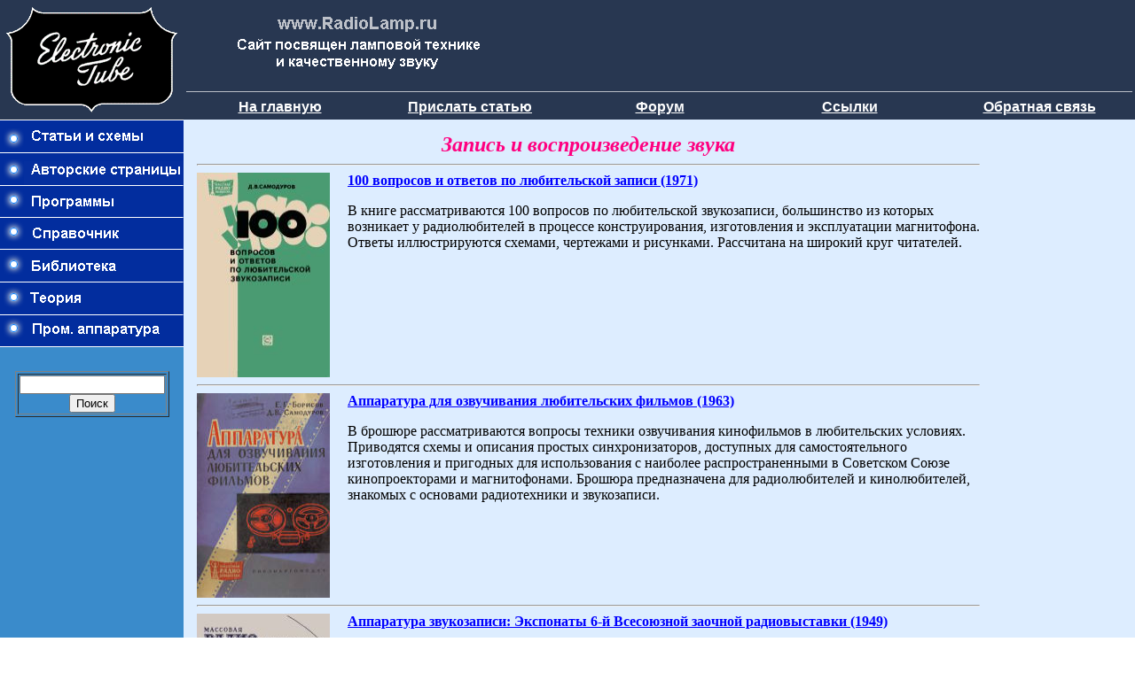

--- FILE ---
content_type: text/html; charset=cp1251
request_url: https://radiolamp.ru/library/razdels.php?id=2e84e8cf86f578e28dfd1888
body_size: 27162
content:
<html xmlns="http://www.w3.org/1999/xhtml" lang="ru" xml:lang="ru">
<head>
  <title>Запись и воспроизведение звука</title>
  <meta name="description" content="Список разделов библиотеки" />
  <meta http-equiv="Content-Type" content="text/html; charset=windows-1251" />
  <link href="http://radiolamp.ru/style.css" rel="stylesheet" type="text/css" />
  <script>window.yaContextCb=window.yaContextCb||[]</script>
  <script src="https://yandex.ru/ads/system/context.js" async></script>
</head>

<body bgcolor="#FFFFFF" leftmargin=0 topmargin=0 marginwidth=0 marginheight=0>

<table width="100%" border="0" cellpadding="0" cellspacing="0" bgcolor="#000000" height="100%">
  <tr bgcolor="#FFFFFF">
    <td width="207" align="left" valign="top"><img src="../images/tube.gif" width="207" height="135" border=0></td>
    <td colspan="3" bgcolor="283751" height="125" valign="top" align="left">

    <table border="0" width="100%" height="100%">
	<tr>
		<td align="left" colspan="2"><img src="../images/logo_1.gif"></td>

        <td align="left" colspan="3" style="vertical-align:text-bottom;">

        		<iframe width="100%" height="91" src="/ad.html" frameborder="0" SCROLLING="no" allowfullscreen></iframe>
		

        </td>
	</tr>
	<tr>
		<td colspan="5"><img src="../images/1.gif" width="100%" height="1"></td>
	</tr>
	<tr>
		<td align="center" width="20%"><b><a href=".././"><font color="#FFFFFF" face="Arial"><span style="text-decoration: none">На главную</span></font></a></b></td>
		<td align="center" width="20%"><b><a href="../add_statya.php"><font color="#FFFFFF" face="Arial"><span style="text-decoration: none">Прислать&nbsp;статью</span></font></a></b></td>
		<td align="center" width="20%"><b><a href="../forum/"><font color="#FFFFFF" face="Arial"><span style="text-decoration: none">Форум</span></font></a></b></td>
		<td align="center" width="20%"><b><a href="../links/"><font color="#FFFFFF" face="Arial"><span style="text-decoration: none">Ссылки</span></font></a></b></td>
		<td align="center" width="20%"><b><a href="../fb.php"><font color="#FFFFFF" face="Arial"><span style="text-decoration: none">Обратная&nbsp;связь</span></font></a></b></td>
	</tr>
</table>


</td>
  </tr>
  <tr bgcolor="#FFFFFF">
    <td width="207" rowspan="2" valign="top" bgcolor="3A8BCB" align="left"> <table width="207" border="0" cellspacing="0" cellpadding="0">
        <tr>
          <td> <table width="100%" border="0" cellspacing="0" cellpadding="0">
              <tr>
                <td width="207" align="left"><a href="../index-old.php?to=shems">
				<img src="../images/but01.gif" width="207" height="37" border="0"></a></td>
              </tr>              <tr>
                <td width="207" align="left"><a href="../avtor.php">
				<img src="../images/but02.gif" width="207" height="37" border="0"></a></td>
              </tr>
              <tr>
                <td width="207" align="left"><a href="../rl-program/">
                <img src="../images/but03.gif" width="207" height="37" border="0"></a></td>
              </tr>
              <tr>
                <td width="207" align="left"><a href="../sprav/sprav.phtml">
				<img src="../images/but04.gif" width="207" height="37" border="0"></a></td>
              </tr>
              <tr>
                <td width="207" align="left"><a href="../library/">
				<img src="../images/but04-1.gif" width="207" height="37" border="0"></a></td>
              </tr>
               <tr>
                <td width="207" align="left"><a href="../teoria/">
				<img src="../images/but04-2.gif" width="207" height="37" border="0"></a></td>
              </tr>
              <tr>
                <td width="207" align="left"><a href="../prom/">
				<img src="../images/but05.gif" width="207" height="35" border="0"></a></td>
              </tr>
            </table></td>
        </tr>
        <tr>
          <td align="center" valign="top"> <table width="180" border="0" cellpadding="3" cellspacing="0" class="text">
              <tr>
                <td>&nbsp;</td>
              </tr>
              <tr>
                <td>

<center>
<form action="https://www.radiolamp.ru/search.php" method='POST'>
<center>
<table border="1" width="100%">
<tr>
<td>
<center>
<input type="text" name="query" style="width:100%;">
<br>
<input type="submit" value="Поиск">
</center>
</td>
</tr>
</table>
</center>
</form>

</center>

<div style='word-break: break-all;'>
<br><center><script type="text/javascript">
<!--
var _acic={dataProvider:10,allowCookieMatch:false};(function(){var e=document.createElement("script");e.type="text/javascript";e.async=true;e.src="https://www.acint.net/aci.js";var t=document.getElementsByTagName("script")[0];t.parentNode.insertBefore(e,t)})()
//-->
</script></center><br></div>
                </td>
              </tr>
            </table></td>
        </tr>
      </table></td>
    <td colspan="3" align="left" valign="top" bgcolor="DDEDFF" height="90%">

    <table width="100%" border="0" cellpadding="15" cellspacing="0" class="text">
        <tr>
          <td bgcolor="DDEDFF" width="100%" valign='top'>
			<table width="100%" border="0" cellspacing="0" cellpadding="0" class="text" bgcolor="DDEDFF">
              <tr>
                <td valign='top'>
				<div align="center"><font size="5" color="#FF0080" ><b><i>Запись и воспроизведение звука</i></b></font><hr></div>
				</td>
              </tr>
              <tr>
                <td width="100%" >

                <div id="text1">


<table border="0" width="100%" cellspacing="0" cellpadding="0">
<tr>
   <td width="23"><img border="0" src="images/mrb0775.jpg" width="150" height="231"></td>
   <td valign="top" width="20">&nbsp; </td>
   <td valign="top"><b>
   <a href="books.php?id=mrb0775"><font color="#0000FF">100 вопросов и ответов по любительской записи (1971)</font></a></b><p>
   В книге рассматриваются 100 вопросов по любительской звукозаписи, большинство из которых возникает у радиолюбителей в процессе конструирования, изготовления и эксплуатации магнитофона. Ответы иллюстрируются схемами, чертежами и рисунками. Рассчитана на широкий круг читателей.


   </td>
</tr>
<tr>
    <td colspan="3"><hr></td>
</tr>
<tr>
   <td width="23"><img border="0" src="images/mrb0461.jpg" width="150" height="231"></td>
   <td valign="top" width="20">&nbsp; </td>
   <td valign="top"><b>
   <a href="books.php?id=mrb0461"><font color="#0000FF">Аппаратура для озвучивания любительских фильмов (1963)</font></a></b><p>
   В брошюре рассматриваются вопросы техники озвучивания кинофильмов в любительских условиях. Приводятся схемы и описания простых синхронизаторов, доступных для самостоятельного изготовления и пригодных для использования с наиболее распространенными в Советском Союзе кинопроекторами и магнитофонами.
 Брошюра предназначена для радиолюбителей и кинолюбителей, знакомых с основами радиотехники и звукозаписи.


   </td>
</tr>
<tr>
    <td colspan="3"><hr></td>
</tr>
<tr>
   <td width="23"><img border="0" src="images/mrb0018.jpg" width="150" height="231"></td>
   <td valign="top" width="20">&nbsp; </td>
   <td valign="top"><b>
   <a href="books.php?id=mrb0018"><font color="#0000FF">Аппаратура звукозаписи: Экспонаты 6-й Всесоюзной заочной радиовыставки (1949)</font></a></b><p>
    В брошюре дается описание получивших на заочной радиовыставке премию двух конструкций звукозаписывающих аппаратов - записи на целлулоидовую пластинку и на кинопленку. Дается описание также ленточного микрофона и параллельного тонарма адаптера.
 Оба звукозаписывающих аппарата могут быть повторены самими радиолюбителями.
 Книга составлена по материалам 6-й Всесоюзной заочной радиовыставки инж. З.Б.Гинзбургом.


   </td>
</tr>
<tr>
    <td colspan="3"><hr></td>
</tr>
<tr>
   <td width="23"><img border="0" src="images/mrb0640.jpg" width="150" height="231"></td>
   <td valign="top" width="20">&nbsp; </td>
   <td valign="top"><b>
   <a href="books.php?id=mrb0640"><font color="#0000FF">Аппаратура озвучивания любительских фильмов (2-е издание) (1967)</font></a></b><p>
   Рассматриваются вопросы техники озвучивания кинофильмов в любительских условиях. Приводятся схемы и описания простых синхронизаторов, доступных для самостоятельного изготовления и пригодных для использования с наиболее распространенными отечественными кинопроекторами и магнитофонами. Предназначена для радиолюбителей и кинолюбителей, знакомых с основами радиотехники и звукозаписи.


   </td>
</tr>
<tr>
    <td colspan="3"><hr></td>
</tr>
<tr>
   <td width="23"><img border="0" src="images/mrb0937.jpg" width="150" height="231"></td>
   <td valign="top" width="20">&nbsp; </td>
   <td valign="top"><b>
   <a href="books.php?id=mrb0937"><font color="#0000FF">В помощь любителям магнитной записи звука (1977)</font></a></b><p>
    Книга в доступной форме знакомит читателей с основами звукозаписи, а также с устройством, эксплуатацией и ремонтом современных магнитофонов.
 Книга предназначена радиолюбителям, интересующимся магнитной записью звука.


   </td>
</tr>
<tr>
    <td colspan="3"><hr></td>
</tr>
<tr>
   <td width="23"><img border="0" src="images/mrb0838.jpg" width="150" height="231"></td>
   <td valign="top" width="20">&nbsp; </td>
   <td valign="top"><b>
   <a href="books.php?id=mrb0838"><font color="#0000FF">Грамзапись и ее воспроизведение (1973)</font></a></b><p>
   Книга знакомит с принципом грамзаписи, основными этапами и перспективами ее развития. Рассматриваются устройства и работа аппаратуры для воспроизведения грамзаписи и методы ее контроля. Книга может быть полезной любителям грамзаписи и лицам, занимающимся конструированием воспроизводящих аппаратов.


   </td>
</tr>
<tr>
    <td colspan="3"><hr></td>
</tr>
<tr>
   <td width="23"><img border="0" src="images/mrb0086.jpg" width="150" height="231"></td>
   <td valign="top" width="20">&nbsp; </td>
   <td valign="top"><b>
   <a href="books.php?id=mrb0086"><font color="#0000FF">Граммофонные звукосниматели (1950)</font></a></b><p>
   В начале брошюра знакомит читателя с звукозаписью на диски и с технологическим процессом изготовления граммпластинок. Здесь же приводятся основные параметры стандартных граммпластинок.
 Далее описывается принцип действия электромагнитных звукоснимателей, разбирается устройство наиболее распространенного звукоснимателя типа Радист, отмечаются его достоинства и недостатки.
 В следующем разделе брошюры приводятся конструкции новых электромагнитных звукоснимателей, разработанных во Всесоюзном...
   </td>
</tr>
<tr>
    <td colspan="3"><hr></td>
</tr>
<tr>
   <td width="23"><img border="0" src="images/mrb0755.jpg" width="150" height="231"></td>
   <td valign="top" width="20">&nbsp; </td>
   <td valign="top"><b>
   <a href="books.php?id=mrb0755"><font color="#0000FF">Диктофоны и их применения (1970)</font></a></b><p>
    В книге рассмотрены вопросы разработки диктофонной аппаратуры и ее применение в различных областях народного хозяйства. Она знакомит читателя с краткой историей развития и классификацией диктофонов. Подробно рассматриваются конструкции кабинетных диктофонов «Дон» и «Нида», а также методы и примеры использования диктофонов в различных учреждениях.
 Книга предназначена для инженерно-технических работников, занимающихся вопросами научной организации труда, электротехники и связи, записи и...
   </td>
</tr>
<tr>
    <td colspan="3"><hr></td>
</tr>
<tr>
   <td width="23"><img border="0" src="images/mrb0411.jpg" width="150" height="231"></td>
   <td valign="top" width="20">&nbsp; </td>
   <td valign="top"><b>
   <a href="books.php?id=mrb0411"><font color="#0000FF">Запись звука на целлулоидных дисках (1961)</font></a></b><p>
    В книге рассмотрен современный способ механической звукозаписи - способ резания-оплавления с помощью высокочастотного нагрева резца. Приводится также подробное описание комплекса звукозаписывающей, звуковоспроизводящей и вспомогательной аппаратуры, позволяющей в полупрофессиональных и любительских условиях осуществлять запись и воспроизведение обычных, долгоиграющих и сверхдолгоиграющих целлулоидных грампластинок. Для начинающих любителей описана конструкция простой звукозаписывающей...
   </td>
</tr>
<tr>
    <td colspan="3"><hr></td>
</tr>
<tr>
   <td width="23"><img border="0" src="images/mrb1015.jpg" width="150" height="231"></td>
   <td valign="top" width="20">&nbsp; </td>
   <td valign="top"><b>
   <a href="books.php?id=mrb1015"><font color="#0000FF">Запись и перезапись магнитных фонограмм (1980)</font></a></b><p>
   Рассматриваются практические вопросы перезаписи магнитных фонограмм и запись звуковых программ с радиоприемника, телевизора, проигрывателя и иных источников. Даются советы по использованию различных устройств и приспособлений для получения звуковых эффектов при записи и перезаписи. Рассматриваются приемы и методы художественного и трюкового монтажа магнитных фонограмм.
 Книга рассчитана на широкий круг радиолюбителей.


   </td>
</tr>
<tr>
    <td colspan="3"><hr></td>
</tr>
<tr>
   <td width="23"><img border="0" src="images/mrb0875.jpg" width="150" height="231"></td>
   <td valign="top" width="20">&nbsp; </td>
   <td valign="top"><b>
   <a href="books.php?id=mrb0875"><font color="#0000FF">Запись с микрофона (1975)</font></a></b><p>
    Рассматриваются практические вопросы и технология микрофонной записи различных программ. Приводятся структурные и схемные решения отдельных элементов тракта звукозаписи. Даются рекомендации по выбору оптимальных режимов записи.
 Книга рассчитана в основном на радиолюбителей, интересующихся магнитной звукозаписью.


   </td>
</tr>
<tr>
    <td colspan="3"><hr></td>
</tr>
<tr>
   <td width="23"><img border="0" src="images/mrb0393.jpg" width="150" height="231"></td>
   <td valign="top" width="20">&nbsp; </td>
   <td valign="top"><b>
   <a href="books.php?id=mrb0393"><font color="#0000FF">Зарубежные магнитофоны (1961)</font></a></b><p>
   В книге приводятся описания современных зарубежных магнитофонов различного назначения и сложности. Подробно рассматриваются их кинематические и электрические схемы.
 Книга предназначена для радиолюбителей, занимающихся конструированием аппаратуры магнитной записи.


   </td>
</tr>
<tr>
    <td colspan="3"><hr></td>
</tr>
<tr>
   <td width="23"><img border="0" src="images/mrb0840.jpg" width="150" height="231"></td>
   <td valign="top" width="20">&nbsp; </td>
   <td valign="top"><b>
   <a href="books.php?id=mrb0840"><font color="#0000FF">Звук на любительской киноленте (1973)</font></a></b><p>
    В брошюре описаны аппаратура, приспособления и приемы записи звукового сопровождения любительского кинофильма на магнитной дорожке, наносимой непосредственно на киноленту.
 Брошюра рассчитана на радиолюбителей-конструкторов и кинолюбителей.


   </td>
</tr>
<tr>
    <td colspan="3"><hr></td>
</tr>
<tr>
   <td width="23"><img border="0" src="images/mrb0048.jpg" width="150" height="231"></td>
   <td valign="top" width="20">&nbsp; </td>
   <td valign="top"><b>
   <a href="books.php?id=mrb0048"><font color="#0000FF">Звукозапись: Экспонаты 7-й Всесоюзной заочной радиовыставки (1949)</font></a></b><p>
   В брошюре даются описания аппаратуры по звукозаписи, изготовленной советскими радиолюбителями и экспонировавшейся на 7-й Всесоюзной заочной радиовыставке. В основном эта аппаратура охватывает область, сравнительно новую и мало знакомую для любителей звукозаписи, а именно запись на ферромагнитную пленку.
 Даются практические указания по переделке шоринофона для использования его для магнитной записи и воспроизведения звука.
 Кроме того, в брошюре приводится простой способ изготовления...
   </td>
</tr>
<tr>
    <td colspan="3"><hr></td>
</tr>
<tr>
   <td width="23"><img border="0" src="images/mrb0974.jpg" width="150" height="231"></td>
   <td valign="top" width="20">&nbsp; </td>
   <td valign="top"><b>
   <a href="books.php?id=mrb0974"><font color="#0000FF">Звукооператор-любитель (1978)</font></a></b><p>
   В книге в популярной форме изложены сведения о звуке и способах его записи и воспроизведения. Рассказано о работе с микрофоном и магнитофоном при записи музыки и речи. Приводятся описания дополнительных устройств к магнитофонам и даются рекомендации по их изготовлению.

Книга предназначена широкому кругу читателей, увлекающихся записью звука.


   </td>
</tr>
<tr>
    <td colspan="3"><hr></td>
</tr>
<tr>
   <td width="23"><img border="0" src="images/mrb0296.jpg" width="150" height="231"></td>
   <td valign="top" width="20">&nbsp; </td>
   <td valign="top"><b>
   <a href="books.php?id=mrb0296"><font color="#0000FF">Звукосниматели (1958)</font></a></b><p>
   В брошюре рассматриваются требования, предъявляемые к современным звукоснимателям, рассчитанным для проигрывания как долгоиграющих, так и обычных граммофонных пластинок. Разобраны конструктивные варианты и типы звукоснимателей и описаны некоторые звукосниматели, выпускаемые нашей промышленностью.
 Брошюра рассчитана на подготовленных радиолюбителей.


   </td>
</tr>
<tr>
    <td colspan="3"><hr></td>
</tr>
<tr>
   <td width="23"><img border="0" src="images/mrb0584.jpg" width="150" height="231"></td>
   <td valign="top" width="20">&nbsp; </td>
   <td valign="top"><b>
   <a href="books.php?id=mrb0584"><font color="#0000FF">Испытания магнитофонов (1965)</font></a></b><p>
    Описывается методика испытаний магнитофонов, в которых применяется магнитная лента шириной 6,25 мм. Книга рассчитана на технический персонал предприятий, изготавливающих или эксплуатирующих магнитофоны, на студентов и квалифицированных радиолюбителей.


   </td>
</tr>
<tr>
    <td colspan="3"><hr></td>
</tr>
<tr>
   <td width="23"><img border="0" src="images/mrb0719.jpg" width="150" height="231"></td>
   <td valign="top" width="20">&nbsp; </td>
   <td valign="top"><b>
   <a href="books.php?id=mrb0719"><font color="#0000FF">Как сконструировать магнитофон (1970)</font></a></b><p>
    Рассмотрен весь путь создания магнитофона на транзисторах с электронным импульсным управлением на примере разработанной авторами конструкции.
 Книга рассчитана на подготовленных радиолюбителей.


   </td>
</tr>
<tr>
    <td colspan="3"><hr></td>
</tr>
<tr>
   <td width="23"><img border="0" src="images/mrb0735.jpg" width="150" height="231"></td>
   <td valign="top" width="20">&nbsp; </td>
   <td valign="top"><b>
   <a href="books.php?id=mrb0735"><font color="#0000FF">Карманный автоматический диктофон (1970)</font></a></b><p>
   Описываются схемы и конструкции простых и автоматических диктофонов. Две конструкции диктофонов - простой и автоматический - разработаны на базе магнитофонной приставки «Нота».

Приводятся описания автоматической диктофонной приставки к магнитофону «Комета» и малогабаритного диктофона.

Книга предназначена для радиолюбителей-конструкторов.


   </td>
</tr>
<tr>
    <td colspan="3"><hr></td>
</tr>
<tr>
   <td width="23"><img border="0" src="images/mrb0800.jpg" width="150" height="231"></td>
   <td valign="top" width="20">&nbsp; </td>
   <td valign="top"><b>
   <a href="books.php?id=mrb0800"><font color="#0000FF">Кассетные магнитофоны (1972)</font></a></b><p>
    В брошюре кратко описаны устройства и принципы действия кассетных магнитофонов.
 Брошюра предназначена для широкого круга радиолюбителей.
Книги серии МРБ - Выпуски 801-900

   </td>
</tr>
<tr>
    <td colspan="3"><hr></td>
</tr>
<tr>
   <td width="23"><img border="0" src="images/mrb0925.jpg" width="150" height="231"></td>
   <td valign="top" width="20">&nbsp; </td>
   <td valign="top"><b>
   <a href="books.php?id=mrb0925"><font color="#0000FF">Кассетный стереофонический магнитофон (1976)</font></a></b><p>
   В книге приводится подробное описание схемы и конструкции стереофонического кассетного магнитофона «Селигер-3», получившего приз на 26-й Всесоюзной выставке творчества радиолюбителей-конструкторов, а также его модификации - «Селигер-4». который удостоен золотой медали ВДНХ на 27-й Всесоюзной выставке.
 Книга рассчитана на радиолюбителей, интересующихся магнитной записью звука.


   </td>
</tr>
<tr>
    <td colspan="3"><hr></td>
</tr>
<tr>
   <td width="23"><img border="0" src="error.gif" width="150" height="231"></td>
   <td valign="top" width="20">&nbsp; </td>
   <td valign="top"><b>
   <a href="books.php?id=mrb1031"><font color="#0000FF">Конструирование дополнительных устройств к магнитофонам (1981)</font></a></b><p>
   В книге чехословацкого инженера И. Боздеха в популярной форме описываются различные по назначению и сложности дополнительные устройства к бытовым магнитофонам: выпрямители, устройства для записи с радиовещательного приемника, телевизора и микрофона с последующим смешением сигналов, трюковые устройства, устройства для управления диапроектором и для аппаратуры любительского кино. Книга содержит рекомендации по самостоятельному изготовлению таких устройств.
 Для широкого круга радиолюбителей,...
   </td>
</tr>
<tr>
    <td colspan="3"><hr></td>
</tr>
<tr>
   <td width="23"><img border="0" src="images/mrb0946.jpg" width="150" height="231"></td>
   <td valign="top" width="20">&nbsp; </td>
   <td valign="top"><b>
   <a href="books.php?id=mrb0946"><font color="#0000FF">Конструирование кассетных любительских магнитофонов (1977)</font></a></b><p>
    В книге рассматриваются особенности конструирования кассетных магнитофонов, а также приводятся описания нескольких конструкций магнитофонов различной степени сложности и способов изготовления магнитных головок.
 Книга предназначена радиолюбителям-конструкторам.


   </td>
</tr>
<tr>
    <td colspan="3"><hr></td>
</tr>
<tr>
   <td width="23"><img border="0" src="images/mrb1016.jpg" width="150" height="231"></td>
   <td valign="top" width="20">&nbsp; </td>
   <td valign="top"><b>
   <a href="books.php?id=mrb1016"><font color="#0000FF">Конструирование любительских проигрывателей (1980)</font></a></b><p>
   В книге рассмотрены основные параметры, схемы и узлы проигрывателей, предназначенных для высококачественного звуковоспроизведения. Сформулированы требования и даны рекомендации по их конструированию, изготовлению и регулировке в любительских условиях. Приведены описание и чертежи проигрывателя, отмеченного призом на XXVII Всесоюзной выставке радиолюбителей-конструкторов.
 Книга предназначена для радиолюбителей-конструкторов.


   </td>
</tr>
<tr>
    <td colspan="3"><hr></td>
</tr>
<tr>
   <td width="23"><img border="0" src="images/mrb0948.jpg" width="150" height="231"></td>
   <td valign="top" width="20">&nbsp; </td>
   <td valign="top"><b>
   <a href="books.php?id=mrb0948"><font color="#0000FF">Конструирование упрощенных электрофонов (1977)</font></a></b><p>
    В книге рассматриваются малоизвестные и поэтому редко используемые радиолюбителями при конструировании электрофонов схемные и конструктивные решения. В результате упрощения конструкции отдельных узлов электрофонов и применения недефицитных деталей они позволяют сравнительно просто осуществить качественное воспроизведение звука в домашних условиях.
 Книга предназначена для широкого круга радиолюбителей.


   </td>
</tr>
<tr>
    <td colspan="3"><hr></td>
</tr>

</table>

<p align=center><font face=Arial size=4>Страницы: &nbsp; <b>[1]</b> 
[<a href="/library/razdels.php?id=2e84e8cf86f578e28dfd1888&page=2" style="color:#000000; text-decoration:none">2</a>] 
[<a href="/library/razdels.php?id=2e84e8cf86f578e28dfd1888&page=3" style="color:#000000; text-decoration:none">3</a>] 
[<a href="/library/razdels.php?id=2e84e8cf86f578e28dfd1888&page=4" style="color:#000000; text-decoration:none">Последняя</a>] 
</font></p>




<hr>


<center>
<!-- Yandex.RTB R-A-323283-9 -->
<div id="yandex_rtb_R-A-323283-9"></div>
<script>
window.yaContextCb.push(() => {
    Ya.Context.AdvManager.render({
        "blockId": "R-A-323283-9",
        "renderTo": "yandex_rtb_R-A-323283-9"
    })
})
</script>
</center>

  </td>
              </tr>
              <tr>
                <td>&nbsp;</td>
              </tr>
            </table></td>

<td valign='top'><img height="1" width='130'>

<style>
 #alert-me {
 position:fixed;
 left:100%;
 margin-left:-170px;
 }
</style>


<div id="alert-me">

<noindex>

<!-- Yandex.RTB R-A-323283-1 -->
<div id="yandex_rtb_R-A-323283-1"></div>
<script type="text/javascript">
    (function(w, d, n, s, t) {
        w[n] = w[n] || [];
        w[n].push(function() {
            Ya.Context.AdvManager.render({
                blockId: "R-A-323283-1",
                renderTo: "yandex_rtb_R-A-323283-1",
                async: true
            });
        });
        t = d.getElementsByTagName("script")[0];
        s = d.createElement("script");
        s.type = "text/javascript";
        s.src = "//an.yandex.ru/system/context.js";
        s.async = true;
        t.parentNode.insertBefore(s, t);
    })(this, this.document, "yandexContextAsyncCallbacks");
</script>
</noindex>

</div>

</td>
       </tr>
      </table></td>
  </tr>
  <tr bgcolor="#FFFFFF" height="50">
    <td colspan="4" align="left" bgcolor="#FFFFFF" height="50" valign="middle">
      <table width="100%" border="0" cellspacing="0" cellpadding="10">

      <tr align="center">
<td>

<noindex>

<img src="http://counter.rambler.ru/top100.cnt?875686" width=1 height=1 border=0>
<font color=white size=2>views: 6565<br>users: 6206 -- web3</font></noindex>

</td>
<td align=center valign=center>
  <p align="center"><b>При перепечатке материалов ссылка на первоисточник обязательна.</b></p>
  <p><b><font color="#000080" face="Arial">© 2006-2026 <a href='http://www.radiolamp.ru/about.php'><font color="#000080" face="Arial">www.radiolamp.ru</font></a></font></b><br></p>
</td>
<td>


<noindex>

<!-- Yandex.Metrika informer -->
<a href="https://metrika.yandex.ru/stat/?id=29617740&amp;from=informer"
target="_blank" rel="nofollow"><img src="https://informer.yandex.ru/informer/29617740/3_0_000000FF_000000FF_1_pageviews"
style="width:88px; height:31px; border:0;" alt="РЇРЅРґРµРєСЃ.РњРµС‚СЂРёРєР°" title="РЇРЅРґРµРєСЃ.РњРµС‚СЂРёРєР°: РґР°РЅРЅС‹Рµ Р·Р° СЃРµРіРѕРґРЅСЏ (РїСЂРѕСЃРјРѕС‚СЂС‹, РІРёР·РёС‚С‹ Рё СѓРЅРёРєР°Р»СЊРЅС‹Рµ РїРѕСЃРµС‚РёС‚РµР»Рё)" class="ym-advanced-informer" data-cid="29617740" data-lang="ru" /></a>
<!-- /Yandex.Metrika informer -->

<!-- Yandex.Metrika counter -->
<script type="text/javascript" >
   (function(m,e,t,r,i,k,a){m[i]=m[i]||function(){(m[i].a=m[i].a||[]).push(arguments)};
   m[i].l=1*new Date();
   for (var j = 0; j < document.scripts.length; j++) {if (document.scripts[j].src === r) { return; }}
   k=e.createElement(t),a=e.getElementsByTagName(t)[0],k.async=1,k.src=r,a.parentNode.insertBefore(k,a)})
   (window, document, "script", "https://mc.yandex.ru/metrika/tag.js", "ym");

   ym(29617740, "init", {
        clickmap:true,
        trackLinks:true,
        accurateTrackBounce:true
   });
</script>
<noscript><div><img src="https://mc.yandex.ru/watch/29617740" style="position:absolute; left:-9999px;" alt="" /></div></noscript>
<!-- /Yandex.Metrika counter -->

</noindex>
<script src="/jquery-1.2.3.js"></script>
</td>
        </tr>
      </table></td>
</tr>

<tr><td>

</noindex></td></tr>
</table>
</body>
</html>
